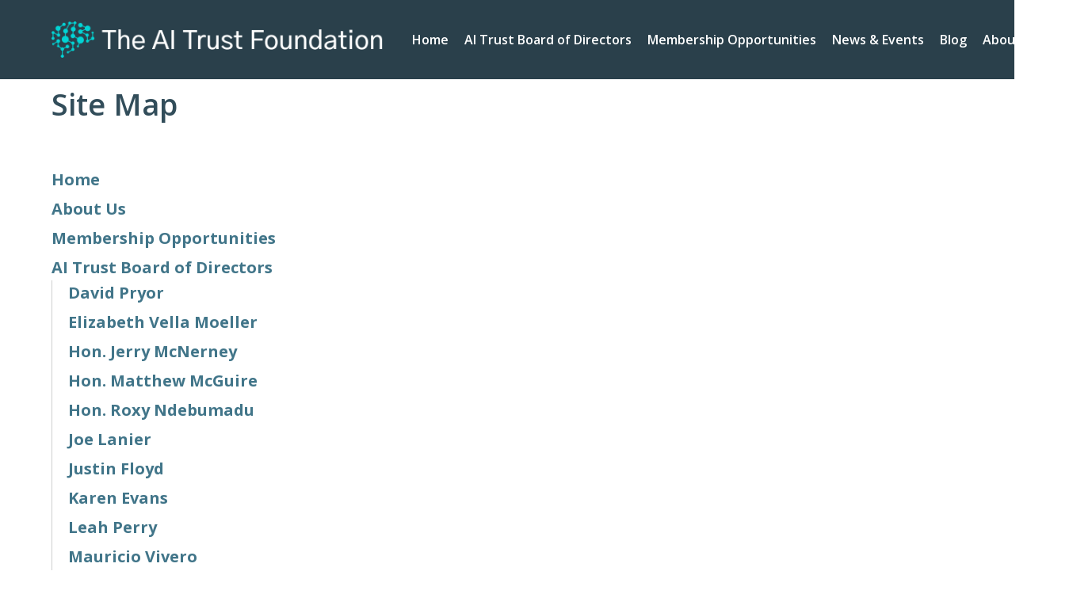

--- FILE ---
content_type: text/css
request_url: https://www.theaitrust.org/styles/variables.css
body_size: 560
content:
:root{--main-font-family:Open Sans;--color-accent:#007E7E;--color-primary:#324D5A;--color-secondary:#417589;--color-highlight:#417589;--color-light:#ffffff;--color-light-gray:#F1F6F8;--color-gray:#cecfcf;--color-medium-gray:#747474;--color-dark-gray:#333333;--color-gold:#faab00;--font-size-x-tiny:14px;--font-size-tiny:16px;--font-size-small:18px;--font-size-normal:20px;--font-size-large:22px;--font-size-x-large:24px;--font-size-x2-large:26px;--font-size-x3-large:30px;--font-size-x4-large:32px;--fw-button:400;--fw-headings:400;--header-background:#2A404B;--cta-label-color:#1b73e7;--cta-phone-color:#20325a;--topnav-color:#ffffff;--topnav-background:#2A404B;--topnav-border-color:#dbdbdb;--morebtn-background:#417589;--banner-bg-color:#2A404B;--banner-text-color-lvl1:#ffffff;--banner-text-color:#ffffff;--banner-fz-lvl1:45;--banner-fz-lvl2:60;--attorney-card-background:-webkit-image-set(url(/static/2023/10/AttorneyProfille_v3.jpg.webp) 1x,url(/static/2023/10/AttorneyProfille_v3.jpg) 1x);--attorney-card-bg:#f2f6f9;--attorney-card-heading-color:#20325a;--attorney-card-name-fz:38px;--attorney-card-name-color:#20325a;--attorney-card-text-color:#000000;--button-color:#00D5D5;--button-text-color:#000000;--button-ghost-text-color-hover:#ffffff;--button-border-radius:25px;--reviews-icon-color:#f2f6f9;--list-item-width:650px;--list-item-fz:20px;--contact-form-list-fz:24px;--form-padding:20px;--form-spacing:20px;--form-fields-border-radius:5px;--ordered-list-items-spacing:20px;--ordered-list-numbers-size:36px;--ordered-list-numbers-spacing:14px;--form-background:-webkit-image-set(url(/static/2023/09/CFv2-image.jpg.webp) 1x,url(/static/2023/09/CFv2-image.jpg) 1x);--body-bg:#ffffff;--container-bg:#ffffff;--locations-icon-color:#20325a;--color-search:#555555;--search-button-text-color:#ffffff;--sidebar-left-divider:#ffffff;--localities-expander-color:#324D5A;--general-border-radius:5px;--footer-fz:18px;--footer-color:#000000;--footer-background:#F1F6F8;--chat-color:#ffffff;--chat-bg:#06357a;--breadcrumbs-sep:'»'}

--- FILE ---
content_type: application/x-javascript
request_url: https://justatic.com/e/hazel/dist/j-nav-index.js?v=f084cc9d28
body_size: 1491
content:
import{o as f}from"./index.js?v=f084cc9d28";import b from"./j-autocontrast-index.js?v=f084cc9d28";import{s as y}from"./inline-styles.js?v=f084cc9d28";function d(v){var a;const t=/priority_(\d+)/,[,s]=(a=v.className.match(t))!=null?a:[];return s?Number(s):99}class h{constructor(t){this.priorities=[],this.initNavigation=()=>{this.navItems.classList.add("nav-items"),this.fitNavItems(),f(()=>{this.container.classList.remove("-resizing"),this.initNavigation()},100)};const{navItems:s,minItems:a,overflowMenuLabel:o,searchSelector:r}=t.dataset;this.container=t,this.navItems=t.querySelector(String(s))||t.querySelector("#tnav-wrap"),this.overflowMenuLabel=o||"More",this.minItems=Number(a)||3,new b(t),r&&this.handleSearch(r),this.initOverflowMenu(),this.setNavItemSizes(),this.initNavigation();const e=document.createElement("style");e.innerHTML=y,document.head.appendChild(e)}handleSearch(t){const s=this.container.querySelector(t);this.container.classList.add("-search-enabled"),s.addEventListener("click",a=>{var r;const o=a.target;(o.matches(".searchBtn")||o.matches(".searchBtn svg"))&&(s.classList.toggle("-active"),(r=s.querySelector("input"))==null||r.focus())})}initOverflowMenu(){const t='<li class="morebtn priority_0"><a href="#">'.concat(this.overflowMenuLabel,'</a><ul class="overflowed-items"></ul></li>');this.navItems.insertAdjacentHTML("beforeend",t)}setNavItemSizes(){const t=this.navItems.children,s={},a=1;let o=0;Array.from(t).sort((r,e)=>d(r)-d(e)).forEach(r=>{const e=r;let i=d(e);const l=e.offsetParent!==null;let n=e.offsetWidth;if(e.classList.contains("morebtn")){const c=e.querySelector("a");e.style.opacity="0",e.style.setProperty("display","table-cell","important"),n=c.offsetWidth,e.removeAttribute("style")}Array.isArray(s[i])?(i+=a,s[i]=[]):s[i]=[],s[i].push({item:e,width:n,visible:l,accumulator:o})}),Object.entries(s).forEach(r=>{const e=r[1][0];o+=e.width,e.accumulator=o}),this.priorities=Object.entries(s).reverse()}populateOverflowMenu(){var o;const t=this.container.querySelector(".morebtn .overflowed-items"),s=document.createElement("ul");s.className=(o=t==null?void 0:t.classList.toString())!=null?o:"",this.priorities.forEach(([r,[e]])=>{if(!e.visible){const i=e.item.cloneNode(!0),l=i.querySelector(".level-2");if(i.classList.remove("-disabled"),this.container.dataset.submenuToggle==="on"&&l){const n=document.createElement("button"),c=document.createElement("span");n.classList.add("arrow"),n.innerHTML='<svg xmlns="http://www.w3.org/2000/svg" class="arrow-icon" viewBox="0 0 60 60"><path d="M1.73 22.25L14.28 9.7l15.65 15.65 15.8-15.8L58.28 22.1 29.93 50.45l-28.2-28.2z"/></svg><span class="visually-hidden">Toggle Menu</span>',c.classList.add("subnav"),c.appendChild(i.querySelector("a")),c.appendChild(n),i.prepend(c)}s.hasChildNodes()?s.prepend(i):s.appendChild(i)}}),t==null||t.replaceWith(s);const a=document.querySelector(".".concat(t==null?void 0:t.className));a.addEventListener("click",r=>{var i;const e=r.target;if(e.matches(".arrow, .arrow svg, .arrow svg path")){const l=Array.from(a.querySelectorAll(".-expanded"));(i=e.closest("li"))==null||i.classList.toggle("-expanded"),l.forEach(n=>n.classList.remove("-expanded"))}})}fitNavItems(){this.container.classList.remove("-active","-alt-view");const t=this.priorities,s=this.navItems.offsetWidth,a=t.length,o=t[a-this.minItems][1][0].accumulator,r=t[a-(this.minItems+1)][1][0].accumulator,e=t[0][1][0],i=t[a-1][1][0],l=this.navItems.children[0],n=this.priorities[a-2][1][0];let c=0;n.width!==l.offsetWidth&&this.setNavItemSizes(),this.priorities.forEach(p=>{const m=p[1][0],{accumulator:u}=m;u>o&&h.hideNavItem(m),u<s?h.showNavItem(m):c+=1}),c<2&&e.accumulator<s?(h.hideNavItem(i),h.showNavItem(e)):this.populateOverflowMenu(),this.container.classList.toggle("-alt-view",r>=s),this.container.classList.add("-active")}static hideNavItem(t){t.visible=!1,t.item.classList.add("-disabled")}static showNavItem(t){t.visible=!0,t.item.classList.remove("-disabled")}}export{h as default};
